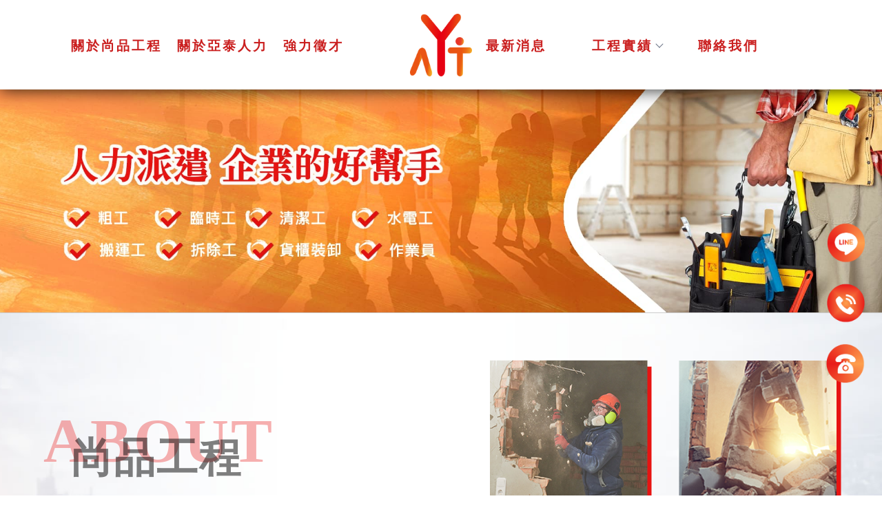

--- FILE ---
content_type: text/html; charset=UTF-8
request_url: https://www.yataimanpower.com/index.php
body_size: 53358
content:
<!DOCTYPE html>
<html lang="en">
<head>
<!-- 行銷 -->
<!-- Google tag (gtag.js) -->
<script async src="https://www.googletagmanager.com/gtag/js?id=G-D935TKEQRZ"></script>
<script>
  window.dataLayer = window.dataLayer || [];
  function gtag(){dataLayer.push(arguments);}
  gtag('js', new Date());

  gtag('config', 'G-D935TKEQRZ');
</script>

<!-- Google tag (gtag.js) -->
<script async src="https://www.googletagmanager.com/gtag/js?id=G-LWCQDHVY81"></script>
<script>
  window.dataLayer = window.dataLayer || [];
  function gtag(){dataLayer.push(arguments);}
  gtag('js', new Date());

  gtag('config', 'G-LWCQDHVY81');
</script>

<!-- 鎖右鍵 -->
<style type="text/css">body {-moz-user-select : none;-webkit-user-select: none;}</style>
<script type="text/javascript">
function iEsc(){ return false; }
function iRec(){ return true; }
function DisableKeys() {
if(event.ctrlKey || event.shiftKey || event.altKey) {
window.event.returnValue=false;
iEsc();}
}
document.ondragstart=iEsc;
document.onkeydown=DisableKeys;
document.oncontextmenu=iEsc;
if (typeof document.onselectstart !="undefined")
document.onselectstart=iEsc;
else{
document.onmousedown=iEsc;
document.onmouseup=iRec;
}
function DisableRightClick(qsyzDOTnet){
if (window.Event){
if (qsyzDOTnet.which == 2 || qsyzDOTnet.which == 3)
iEsc();}
else
if (event.button == 2 || event.button == 3){
event.cancelBubble = true
event.returnValue = false;
iEsc();}
}
</script>

<!-- Google tag (gtag.js) -->
<script async src="https://www.googletagmanager.com/gtag/js?id=G-TF04DQT0Y2"></script>
<script>
  window.dataLayer = window.dataLayer || [];
  function gtag(){dataLayer.push(arguments);}
  gtag('js', new Date());

  gtag('config', 'G-TF04DQT0Y2');
</script>

<!--[if lt IE 9]><script src="js/html5.js"></script><![endif]-->
	<meta charset="UTF-8">
	<meta http-equiv="X-UA-Compatible" content="IE=edge,chrome=1">
	<meta http-equiv="Content-Language" content="zh-Tw">
	<meta http-equiv="Content-Type" content="text/html; charset=utf-8">
	<meta http-equiv="Content-Script-Type" content="text/javascript">
	<meta http-equiv="Content-Style-Type" content="text/css">
	<meta name="viewport" content="width=device-width, initial-scale=1.0">
	
	<meta property="og:locale" content="zh_TW" />
	<meta property="og:type" content="website" />
	<meta property="og:site_name" content="亞泰人力派遣公司-人力派遣,桃園人力派遣,桃園粗工,桃園裝潢拆除工程,中壢裝潢拆除" />
	<meta property="og:title" content="亞泰人力派遣公司-人力派遣,桃園人力派遣,桃園粗工,桃園裝潢拆除工程,中壢裝潢拆除" />
	<meta property="og:description" content="尚品工程承包/亞泰人力派遣公司/人力仲介嚴格要求施工品質，提供打石拆除、裝潢修繕、油漆工程、清潔、垃圾清運、防水抓漏、水電工、粗工、貨櫃裝卸臨時工、泥作工程、搬運、鐵工、品檢員、廢棄物清運。服務區域：桃園/新竹/台北/新北/基隆/中壢/八德/三重/板橋/中和/土城/北投/士林/內湖/中正/南港/萬華/大安/文山/信義/松山/大同/新莊/五股/淡水/新店/樹林/三峽/蘆洲/汐止," />
	<meta property="og:url" content="www.yataimanpower.com" />
	<meta property="og:image" content="" /> 


	<title>亞泰人力派遣公司-人力派遣,桃園人力派遣,桃園粗工,桃園裝潢拆除工程,中壢裝潢拆除</title>
	<meta name="keywords" content="亞泰人力派遣公司-人力派遣,桃園人力派遣,桃園粗工,桃園裝潢拆除工程,中壢裝潢拆除-人力派遣,桃園人力派遣,中壢人力派遣,八德區人力派遣,人力派遣公司,桃園人力派遣公司,中壢人力派遣公司,八德區人力派遣公司,人力仲介公司,桃園人力仲介公司,中壢人力仲介公司,八德區人力仲介公司,粗工派遣,桃園粗工派遣,中壢粗工派遣,八德區粗工派遣,臨時工派遣,桃園臨時工派遣,中壢臨時工派遣,八德區臨時工派遣,搬運工派遣,桃園搬運工派遣,中壢搬運工派遣,八德區搬運工派遣,打石工派遣,桃園打石工派遣,中壢打石工派遣,八德區打石工派遣,貨櫃裝卸臨時工,桃園貨櫃裝卸臨時工,中壢貨櫃裝卸臨時工,八德區貨櫃裝卸臨時工,水電工派遣,桃園水電工派遣,中壢水電工派遣,八德區水電工派遣,作業員派遣,桃園作業員派遣,中壢作業員派遣,八德區作業員派遣,防水抓漏工程,桃園防水抓漏工程,中壢防水抓漏工程,八德區防水抓漏工程,裝潢拆除工程,桃園裝潢拆除工程,中壢裝潢拆除工程,八德區裝潢拆除工程,房屋拆除工程,桃園房屋拆除工程,中壢房屋拆除工程,八德區房屋拆除工程,廠房拆除工程,桃園廠房拆除工程,中壢廠房拆除工程,八德區廠房拆除工程,工程承包,桃園工程承包,中壢工程承包,八德區工程承包,清潔工程,桃園清潔工程,中壢清潔工程,廢棄物清運,桃園廢棄物清運,中壢廢棄物清運" />
	<meta name="description" content="尚品工程承包/亞泰人力派遣公司/人力仲介嚴格要求施工品質，提供打石拆除、裝潢修繕、油漆工程、清潔、垃圾清運、防水抓漏、水電工、粗工、貨櫃裝卸臨時工、泥作工程、搬運、鐵工、品檢員、廢棄物清運。服務區域：桃園/新竹/台北/新北/基隆/中壢/八德/三重/板橋/中和/土城/北投/士林/內湖/中正/南港/萬華/大安/文山/信義/松山/大同/新莊/五股/淡水/新店/樹林/三峽/蘆洲/汐止," />
	<link rel="shortcut icon" href="favicon.ico">

<!-- -->
<script type="text/javascript" src="js/jquery-1.11.3.min.js"></script>
<script type="text/javascript" src="js/jquery.easing.1.3.js"></script>
<script type="text/javascript" src="js/jquery.mmenu.all.js"></script>
<link href="https://fonts.googleapis.com/css?family=Josefin+Sans:600|Roboto" rel="stylesheet">
<link rel="stylesheet" type="text/css" href="css/normalize.css" />
<link rel="stylesheet" type="text/css" href="css/font-awesome.min.css">
<link rel="stylesheet" type="text/css" href="css/animate.min.css" />
<link rel="stylesheet" type="text/css" href="css/jquery.mmenu.all.css" />
<link rel="stylesheet" type="text/css" href="css/jquery.bxslider.css">
<link rel="stylesheet" type="text/css" href="css/menu.css" />
<link rel="stylesheet" type="text/css" href="css/menu_v2_2020.css" />
<link rel="stylesheet" type="text/css" href="css/swiper.min.css" /><!-- update by shiny at 1080710 -->
<link rel="stylesheet" type="text/css" href="css/main.css"><!-- update by shiny at 1080710 -->
<link rel="stylesheet" type="text/css" href="css/custom.css" />


							

</head>

<body class="pageIndex">

<div id="page">
<style>
/*抬頭背景顏色*/
#header {
    background: ;
}

/*抬頭文字顏色*/
#menuTop li a,
.search_link a,
.topTop a i,
.search_txt + .fa {
	color: ;
}
.search_txt,
#menuTop li ul {
	border: 1px solid ;
}
.product-layer-two li a:after {
	border-color: transparent  transparent transparent;
}

/*第一層背景顏色*/
#menuTop li,
.product-layer-two li li,
.product-layer-two li li a {
	background: ;
}
/*第一層文字顏色*/
#menuTop li li a,
.product-layer-two li li a {
	color: ;
}

.product-layer-two li:hover ul {
	border:1px solid ;
	border-top: 2px solid ;	
}

/*第一層滑過背景顏色*/
#menuTop li li:hover,
.product-layer-two li li:hover a,
.product-layer-two li li:hover{
	background: ;
}
/*第一層滑過文字顏色*/
#menuTop li li:hover a,
.product-layer-two li li:hover a{
	color: ;
}


/*第二層背景顏色*/
.other_subalbum li {
	background: ;
}
/*第二層文字顏色*/
.other_subalbum li {
	border: 1px solid ;
}
.subalbum-menu h2,
.other_subalbum li a,
.product_pic #bx-pager {
	color: ;
}
/*第二層滑過背景顏色*/
.other_subalbum li:hover,
.other_subalbum li.active {
	background: ;
}
/*第二層滑過文字顏色*/
.other_subalbum li:hover,
.other_subalbum li.active {
    border: 1px solid ;
}
.other_subalbum li:hover a,
.other_subalbum li.active a {
    color: ;
}

/*第三層背景顏色*/
.products-list .more {
    color: ;
}
.products-list .price b {
	color: ;
}

/*第三層滑過背景顏色*/
.other_album_choice li,
.products-list a:hover .more {
    background: ;
}
.products-list a:hover .more {
	border-color: ;
}
/*第三層滑過文字顏色*/
.other_album_choice li a,
.products-list a:hover .more {
    color: ;
}
</style>  





<header class="header_area">
  <div class="main_header_area animated">
    <div class="container">
      <nav id="navigation1" class="navigation">
        
        <div class="nav-header">
          <a class="nav-brand" href="http://www.yataimanpower.com"><img src="https://www.gogo-engineering.com/store_image/yataimanpower/L165828765441.png" alt="亞泰人力派遣公司-人力派遣,桃園人力派遣,桃園粗工,桃園裝潢拆除工程,中壢裝潢拆除"/><h1>亞泰人力派遣公司-人力派遣,桃園人力派遣,桃園粗工,桃園裝潢拆除工程,中壢裝潢拆除</h1></a>
          <div class="nav-toggle"></div>
        </div>
        
       
        
        <div class="nav-menus-wrapper">
          
          <a class="nav-brand-m" href="http://www.yataimanpower.com"><img src="https://www.gogo-engineering.com/store_image/yataimanpower/L165828765441.png" alt="亞泰人力派遣公司-人力派遣,桃園人力派遣,桃園粗工,桃園裝潢拆除工程,中壢裝潢拆除"/></a>
          
          <ul class="nav-menu align-to-right">
                    		<li><a href="http://www.yataimanpower.com/paper/other_page.php?id=5909" target="_self">關於尚品工程</a>
                	                </li>
                    		<li><a href="http://www.yataimanpower.com/paper/other_page.php?id=5910" target="_self">關於亞泰人力</a>
                	                </li>
                    		<li><a href="http://www.yataimanpower.com/paper/other_page.php?id=5911" target="_self">強力徵才</a>
                	                </li>
                    		<li><a href="http://www.yataimanpower.com/paper/promotions_index.php?title_id=5912" target="_self">最新消息</a>
                	                </li>
                    		<li><a href="http://www.yataimanpower.com/album/index.php?title_id=5913" target="_self">工程實績</a>
                	 
                    	
							                            <ul class="nav-dropdown">
								                                <li><a href="http://www.yataimanpower.com/album/info.php?id=6496&title_id=5913#prod_cbox">桃園防水抓漏工程/新竹/台北/</a></li>
                                                                <li><a href="http://www.yataimanpower.com/album/info.php?id=6497&title_id=5913#prod_cbox">桃園拆除裝潢工程/新竹/台北/</a></li>
                                                                <li><a href="http://www.yataimanpower.com/album/info.php?id=6499&title_id=5913#prod_cbox">桃園搬運工程/新竹/台北/基隆</a></li>
                                                                <li><a href="http://www.yataimanpower.com/album/info.php?id=6567&title_id=5913#prod_cbox">桃園打石工程</a></li>
                                                                <li><a href="http://www.yataimanpower.com/album/info.php?id=6566&title_id=5913#prod_cbox">桃園清潔工程</a></li>
                                                                <li><a href="http://www.yataimanpower.com/album/info.php?id=6495&title_id=5913#prod_cbox">桃園水電裝修工程</a></li>
                                                                <li><a href="http://www.yataimanpower.com/album/info.php?id=6569&title_id=5913#prod_cbox">桃園人力派遣</a></li>
                                                                <li><a href="http://www.yataimanpower.com/album/info.php?id=6498&title_id=5913#prod_cbox">貨櫃裝卸工派遣</a></li>
                                                                <li><a href="http://www.yataimanpower.com/album/info.php?id=9804&title_id=5913#prod_cbox">桃園裝潢拆除工程</a></li>
                                                                <li><a href="http://www.yataimanpower.com/album/info.php?id=9806&title_id=5913#prod_cbox">桃園廠房拆除工程</a></li>
                                                                <li><a href="http://www.yataimanpower.com/album/info.php?id=9805&title_id=5913#prod_cbox">工程承包</a></li>
                                                                <li><a href="http://www.yataimanpower.com/album/info.php?id=9801&title_id=5913#prod_cbox">貨櫃裝卸臨時工</a></li>
                                                                <li><a href="http://www.yataimanpower.com/album/info.php?id=9797&title_id=5913#prod_cbox">桃園粗工派遣</a></li>
                                                                <li><a href="http://www.yataimanpower.com/album/info.php?id=9798&title_id=5913#prod_cbox">桃園臨時工派遣</a></li>
                                                                <li><a href="http://www.yataimanpower.com/album/info.php?id=9799&title_id=5913#prod_cbox">桃園打石工派遣</a></li>
                                                            </ul>
                                              
                                    </li>
                    		<li><a href="http://www.yataimanpower.com/paper/contact_index.php?title_id=5914" target="_self">聯絡我們</a>
                	                </li>
                    
            <li class="tp_links">
                                           <a class="me_tp_call" href="tel:034512529"></a>              <a class="me_tp_mail" href="mailto:yatai16888@gmail.com"></a>			</li>
          </ul>
        </div>
           
      </nav><!--navigation-->
    </div>
  </div>
</header>
<div class="bannerindex">
	<div class="swiper-banner">
      <div class="swiper-wrapper">
        <div class="swiper-slide centerBig"><img src="https://www.gogo-engineering.com/store_image/yataimanpower/A1166141059968.jpg" /></div>        <div class="swiper-slide"><img src="https://www.gogo-engineering.com/store_image/yataimanpower/B2166141059970.jpg" /></div>                              </div>
    </div>
    <div class="swiper-pagination"></div>
</div>

<script type="text/javascript" src="js/swiper.min2.js"></script><!-- update by shiny at 1080710 -->
<script type="text/javascript">
// update by shiny at 1080710
trList=['leftUp','moveRight','moveDown','centerBig','rightDownBig'];
var swiper = new Swiper('.swiper-banner',{
	speed:1000,
	autoplay:4400,
	autoplayDisableOnInteraction:false,
	effect:'fade',
	pagination : '.swiper-pagination',
	paginationClickable :true,
	onSlideChangeStart: function(swiper){
		nextSlide=swiper.slides.eq(swiper.activeIndex);
		nextSlide.addClass(trList[Math.floor(Math.random()*5)]);
		},
	onSlideChangeEnd: function(swiper){
		prevSlide=swiper.slides[swiper.previousIndex];
		prevSlide.className="swiper-slide";
			       },
	});
</script>

<div class="mobile_wp">
	</div>


<div id="content_main">

			
	
			
    	
	
		    		
	
			
	<div class="main_part">
		<div class="show_content fadeInUp animated15">

			<!-- 以下為編輯器(不含div) -->
			<div class="edit">
				
    <script src="https://pic03.eapple.com.tw/yk_js_web/scrollfade.js"></script>
    <style>
        .all_main * {
            box-sizing: border-box;
            max-width: 100%;
        }

        .all_main {
            width: 100%;
            font-family: 微軟正黑體;
            border: 0;
            text-decoration: none;
            overflow: hidden;
        }

        .all_main img {
            width: auto;
            max-width: 100%;
            vertical-align: bottom;
        }

        .path {
            display: none;
        }

        .promotion_title {
            display: none;
        }

        .hs_photo {
            display: none;
        }

        .contact_content {
            display: none;
        }

        .main_part {
            max-width: none;
            padding: 0px;
        }

        .box_container {
            width: 100%;
        }

        .box_container * {
            box-sizing: border-box;
            max-width: 100%;
            line-height: 0px;
            font-family: "微軟正黑體", Arail;
            margin: 0;
            padding: 0;
            font-size: 17px;
            border: 0;
            text-decoration: none;
            letter-spacing: 2px;
            color: #444444;
        }

        .cam_clear {
            clear: both;
        }

        .show_content {
            width: 100%;
            margin: auto;
            padding: 0px;
        }

        .edit {
            width: 100%;
            margin: 0 auto;
            padding: 0px;
        }


        .all_main ul {
            padding: 0 0;
            margin: 0;
        }


        .all_main li {
            list-style: none;
        }

        .all_main h6,
        .all_main h5,
        .all_main h4,
        .all_main h3,
        .all_main h2 {
            margin: 0;
        }

        .all_main u {
            text-decoration: none;
        }

        /*Animations*/
        [data-animate-in] {
            opacity: 0;
            transition: transform 0.8s ease, opacity 0.8s ease;
        }

        [data-animate-in="up"] {
            transform: translate3d(0, 10%, 0);
        }

        /*由下往上*/
        [data-animate-in="left"] {
            transform: translate3d(-50%, 0, 0);
        }

        /*由左往右*/
        [data-animate-in="right"] {
            transform: translate3d(50%, 0, 0);
        }

        /*由右往左*/
        [data-animate-in="down"] {
            transform: translate3d(0, -10%, 0);
        }

        /*由上往下*/
        [data-animate-in="fadeIn"] {
            transform: translate3d(0, 0, 0);
        }

        /*淡入*/
        [data-animate-in="scaleIn"] {
            transform: scale(.3);
        }

        /*放大淡入*/
        [data-animate-in].in-view {
            opacity: 1;
            transform: translate3d(0, 0, 0);
            -webkit-transform: translate3d(0, 0, 0);
            transition: transform 0.6s ease, opacity 0.6s ease;
        }

        .fade-in {
            opacity: 0;
            transition: opacity 1s ease;
        }

        .all_main p {
            margin: 0;
        }

        .all_main em,
        .all_main i {
            font-style: normal;
        }

        .all_main a {
            text-decoration: none;
        }

        .all_main dd,
        .all_main dt {
            margin: 0 0;
        }

        .all_main_key_word {
            opacity: 0;
            position: absolute;
            left: 0;
            top: 0;
        }

        .animated15 {
            animation: none;
        }

        /* 內容 除了首頁記得把其他keyword刪掉 */
        /* 記得刪掉/jquery-1.11.3.min.js/上面那串 */
        .ss01 {
            width: 100%;
            background-image: url('https://pic03.eapple.com.tw/yataimanpower/psi-bg001.jpg');
            background-size: cover;
            background-position: center;
            padding: 68px 15px 48px 15px;
            display: flex;
            justify-content: center;
            align-items: center;
        }

        .ss02 {
            display: flex;
            flex-direction: column;
            max-width: 591px;
            width: 100%;
            margin-right: 60px;
        }

        .ss02 h5 {
            display: flex;
            flex-direction: column;
            align-items: center;
            max-width: 335px;
            width: 100%;
            margin-bottom: 60px;
            position: relative;
        }

        .ss02 h5 b {
            color: rgba(235, 63, 62, 0.41);
            font-size: 90px;
            font-weight: bold;
            letter-spacing: 3px;
            text-indent: 3px;
        }

        .ss02 h5 em {
            color: rgba(0, 0, 0, 0.5);
            font-size: 60px;
            font-weight: bold;
            letter-spacing: 2px;
            text-align: center;
            position: absolute;
            bottom: -15px;
        }

        .ss02 p {
            display: flex;
            align-items: center;
        }

        .ss02 p:nth-child(2) {
            margin-bottom: 30px;
        }

        .ss02 p span {
            display: block;
            margin-left: 20px;
            color: #000000;
            font-size: 20px;
            font-weight: 400;
            line-height: 147%;
        }

        .ss02 p:nth-child(3) span {
            color: #3D3D3D;
        }

        .ss03 {
            width: 100%;
            background-color: #FE9F4D;
            padding: 80px 15px 36px 0;
            display: flex;
            align-items: center;
        }

        .ss04 {
            max-width: 817px;
            width: 100%;
            display: flex;
            flex-direction: column;
        }

        .ss04 h5 {
            display: flex;
            justify-content: flex-end;
            align-items: center;
            width: 100%;
            background-color: #E71412;
            margin-bottom: 20px;
            padding: 40px 70px 65px 15px;
            box-shadow: 3px 10px 20px rgba(0, 0, 0, 0.4);
            position: relative;
        }

        .ss04 h5 a {
            display: flex;
            flex-direction: column;
            justify-content: center;
            align-items: center;
            max-width: 335px;
            width: 100%;
            position: relative;
        }

        .ss04 h5 a b {
            color: rgb(255, 255, 255, 0.31);
            font-size: 90px;
            font-weight: bold;
            letter-spacing: 3px;
            text-indent: 3px;
            line-height: 1;
        }

        .ss04 h5 a i {
            color: rgba(0, 0, 0, 0.79);
            font-size: 60px;
            font-weight: bold;
            letter-spacing: 2px;
            text-indent: 2px;
            text-align: center;
            position: absolute;
            bottom: -30px;
        }

        .ss04 dd {
            align-self: flex-end;
            display: flex;
            flex-direction: column;
            max-width: 405px;
            width: 100%;
        }

        .ss04 dd em {
            color: white;
            font-size: 36px;
            font-weight: bold;
            line-height: 147%;
            margin-bottom: 5px;
        }

        .ss04 dd span {
            color: white;
            font-size: 30px;
            font-weight: 400;
            line-height: 166%;
        }

        .ss03 ul {
            max-width: 865px;
            width: 100%;
            display: flex;
            justify-content: space-between;
            margin-left: 60px;
        }

        .ss03 li {
            display: flex;
            flex-direction: column;
            align-items: center;
            width: 22%;
            border: 1px white solid;
            padding: 35px 0 12px 0;
        }

        .ss03 li i {
            display: flex;
            justify-content: center;
            align-items: center;
            height: 131px;
        }

        .ss03 li u {
            color: #FFFFFF;
            font-size: 30px;
            font-weight: bold;
            line-height: 166%;
            text-align: center;
            letter-spacing: 0.07px;
            text-indent: 0.07px;
            padding: 10px 0 0 0;
        }

        .ss05 {
            width: 100%;
            padding: 60px 15px 200px 15px;
            position: relative;
        }

        .ss05 h6 {
            width: 100%;
            height: 868px;
            background-image: url('https://pic03.eapple.com.tw/yataimanpower/psi-img014.png');
            background-position: center;
            background-size: cover;
            position: absolute;
            bottom: 0;
            left: 0;
            z-index: 0;
        }

        .ss05 p {
            display: flex;
            flex-direction: column;
            align-items: center;
            position: relative;
            z-index: 500;
        }

        .ss05 p b {
            text-align: center;
            color: #E51312;
            font-size: 36px;
            font-weight: bold;
            line-height: 147%;
            letter-spacing: 1px;
            text-indent: 1px;
            text-shadow: 1px 3px 3px rgb(94, 93, 93);
        }

        .ss05 p b a {
            color: #E51312;
        }

        .ss05 p span {
            color: #FF5926;
            font-size: 26px;
            font-weight: 400;
            line-height: 147%;
            text-align: center;
            margin: 20px 0 35px 0;
        }

        .ss05 dd {
            max-width: 1400px;
            width: 100%;
            margin: auto;
            display: flex;
            justify-content: space-between;
            flex-wrap: wrap;
            position: relative;
            z-index: 500;
        }

        .ss05 dd a {
            display: flex;
            flex-direction: column;
            align-items: center;
            width: 31.5%;
            background-color: white;
            border: 3px #E71412 solid;
            transition: 0.5s;
        }

        .ss05 dd a:hover {
            box-shadow: 1px 1px 8px black;
            transition: 0.5s;
        }

        .ss05 dd a:nth-child(n+4) {
            margin-top: 30px;
        }

        .ss05 dd a u {
            color: rgba(0, 0, 0, 0.79);
            font-size: 26px;
            font-weight: 400;
            line-height: 147%;
            text-align: center;
            padding: 20px 10px;
        }

        .ss06 {
            width: 100%;
            background-color: #FE9F4D;
            padding: 60px 15px 35px 15px;
            display: flex;
            justify-content: center;
            align-items: center;
        }

        .ss07 {
            max-width: 834px;
            width: 100%;
            display: flex;
            flex-direction: column;
            align-items: flex-start;
            margin-left: 110px;
        }

        .ss07 h5 {
            display: flex;
            flex-direction: column;
            align-items: flex-start;
            width: 100%;
            margin-bottom: 100px;
            position: relative;
        }

        .ss07 h5 b {
            color: rgba(235, 63, 62, 0.41);
            font-size: 90px;
            font-weight: bold;
            letter-spacing: 3px;
            text-indent: 3px;
        }

        .ss07 h5 i {
            color: white;
            font-size: 60px;
            font-weight: bold;
            letter-spacing: 2px;
            text-align: center;
            position: absolute;
            bottom: -27px;
            left: 40px;
        }

        .ss07 dd {
            display: flex;
            justify-content: space-between;
            width: 100%;
        }

        .ss07 dd a {
            display: flex;
            flex-direction: column;
            align-items: center;
            width: 31%;
            background-color: white;
            padding: 35px 15px 26px 15px;
            transition: 0.5s;
        }

        .ss07 dd a em {
            display: flex;
            justify-content: center;
            align-items: center;
            height: 145px;
        }

        .ss07 dd a img {
            transition: 0.5s;
        }

        .ss07 dd a:hover {
            transition: 0.5s;
            background-color: #868695;
        }

        .ss07 dd a:hover img {
            transition: 0.5s;
            filter: drop-shadow(1px 1px 2px #000);
            -webkit-filter: drop-shadow(5px 5px 6px #000);
        }

        .ss07 dd a i {
            color: #E51312;
            font-size: 36px;
            font-weight: bold;
            line-height: 147%;
            text-align: center;
            letter-spacing: 1px;
            text-indent: 1px;
            padding: 15px 0 0 0;
        }

        .ss08 {
            width: 100%;
            background-image: url('https://pic03.eapple.com.tw/yataimanpower/psi-bg002.jpg');
            background-size: cover;
            background-position: center;
            display: flex;
            flex-direction: column;
            align-items: center;
            padding: 70px 15px 76px 15px;
        }

        .ss08 h5 {
            display: Flex;
            flex-direction: column;
            align-items: center;
        }

        .ss08 h5 b {
            color: #000000;
            font-size: 60px;
            font-weight: bold;
            line-height: 147%;
            text-align: center;
            letter-spacing: 2px;
            text-indent: 2px;
        }

        .ss08 h5 i {
            color: rgba(230, 19, 18, 0.46);
            font-size: 60px;
            font-weight: bold;
            line-height: 147%;
            text-align: center;
            letter-spacing: 2px;
            text-indent: 2px;
        }

        .ss08 h5 span {
            color: #353535;
            font-size: 26px;
            font-weight: 400;
            line-height: 147%;
            text-align: center;
            letter-spacing: 0.5px;
            text-indent: 0.5px;
            margin-top: 20px;
        }

        .ss08 ul {
            width: 100%;
            display: flex;
            justify-content: center;
            align-items: flex-start;
            margin: 20px 0 70px 0;
        }

        .ss08 li {
            display: flex;
            flex-direction: column;
            align-items: center;
        }

        .ss08 li:nth-child(n+2) {
            margin-left: 70px;
        }

        .ss08 li u {
            color: #000000;
            font-size: 20px;
            font-weight: bold;
            line-height: 147%;
            text-align: center;
            letter-spacing: 1px;
            text-indent: 1px;
        }

        .ss08 a {
            background-color: white;
            padding: 10px 45px;
            color: black;
            font-size: 27px;
            font-weight: bold;
            text-align: center;
            letter-spacing: 2px;
            text-indent: 2px;
            box-shadow: 2px 3px 8px rgb(0, 0, 0);
            transition: 0.5s;
            position: relative;
        }

        .ss08 a::after {
            content: "";
            width: 0;
            height: 100%;
            background-color: #FE9F4D;
            position: absolute;
            left: 0;
            top: 0;
            transition: 0.5s;
            z-index: 0;
        }

        .ss08 a i {
            position: relative;
            z-index:500;
        }

        .ss08 a em {
            position: relative;
            z-index: 500;
        }

        .ss08 a:hover::after {
            width: 100%;
            transition: 0.5s;
        }

        @media (max-width:1600px) {
            .ss04 {
                width: 40%;
            }

            .ss04 h5 {
                padding: 20px 70px 35px 15px;
            }

            .ss04 h5 a {
                max-width: 200px;
            }

            .ss04 h5 a b {
                font-size: 50px;
            }

            .ss04 h5 a i {
                font-size: 30px;
                bottom: -15px;
            }

            .ss04 dd {
                max-width: 270px;
            }

            .ss04 dd em {
                font-size: 20px;
            }

            .ss04 dd span {
                font-size: 16px;
            }

            .ss03 ul {
                max-width: 500px;
            }

            .ss03 li {
                padding: 15px 10px;
            }

            .ss03 li i {
                width: 80%;
                height: auto;
                margin: auto;
            }

            .ss03 li u {
                font-size: 18px;
            }
        }

        @media (max-width:1200px) {
            .ss01 {
                flex-direction: column;
                align-items: center;
                padding: 50px 15px;
            }

            .ss02 {
                margin: 0;
                margin-bottom: 45px;
                align-items: center;
            }

            .ss06 {
                flex-direction: column-reverse;
                align-items: center;
                padding: 50px 15px;
            }

            .ss07 {
                margin: 0;
                margin-bottom: 40px;
            }

            .ss07 h5 {
                align-items: center;
                margin-bottom: 40px;
            }

            .ss07 h5 b {
                font-size: 30px;
            }

            .ss07 h5 i {
                font-size: 20px;
                left: auto;
                text-align: center;
                bottom: -5px;
            }

            .ss07 dd {
                margin: auto;
                width: 80%;
            }

            .ss07 dd a i {
                font-size: 20px;
            }
        }

        @media (max-width:1024px) {
            .ss03 {
                flex-direction: column;
                align-items: center;
                padding: 50px 15px;
            }

            .ss04 {
                max-width: 500px;
                width: 100%;
                align-items: center;
            }

            .ss04 h5 {
                justify-content: center;
                padding: 20px 15px 35px 15px;
            }

            .ss04 dd {
                align-items: center;
                width: 100%;
                max-width: 100%;
            }

            .ss04 dd em,
            .ss04 dd span {
                text-align: center;
            }

            .ss03 ul {
                margin: 0;
                margin-top: 45px;
            }

            .ss08 {
                padding: 50px 15px;
            }

            .ss08 h5 b,
            .ss08 h5 i {
                font-size: 22px;
            }

            .ss08 h5 span,
            .ss08 li u {
                font-size: 16px;
            }

            .ss08 ul {
                flex-wrap: wrap;
                max-width: 600px;
            }

            .ss08 li:nth-child(n) {
                width: 48%;
                margin: 0;
            }

            .ss08 h5 span,
            .ss08 li u {
                font-size: 15px;
            }

            .ss08 li:nth-child(n+3) {
                margin-top: 30px;
            }

            .ss08 a {
                padding: 5px 25px;
                font-size: 17px;
            }
        }

        @media (max-width:768px) {
            .ss02 h5 {
                margin-bottom: 40px;
            }

            .ss02 h5 b {
                font-size: 45px;
            }

            .ss02 h5 em {
                font-size: 24px;
                bottom: -6px;
            }

            .ss02 p {
                flex-direction: column;
                align-items: center;
            }

            .ss02 p span {
                margin: 0;
                margin-top: 25px;
                text-align: center;
                font-size: 15px;
            }

            .ss05 {
                padding: 50px 15px;
            }

            .ss05 p b {
                font-size: 20px;
            }

            .ss05 p span {
                font-size: 17px;
                text-align: center;
            }

            .ss05 p span br {
                display: none;
            }

            .ss05 a:nth-child(n) {
                width: 48%;
                margin: 0;
            }

            .ss05 a:nth-child(n+3) {
                margin-top: 30px;
            }
		

            .ss05 dd u {
                font-size: 16px;
            }
			.ss05 dd a u {
    font-size: 15px;
}
        }

        @media (max-width:600px) {
            .ss07 dd {
                width: 100%;
            }
        }

        @media (max-width:500px) {
            .ss03 ul {
                flex-wrap: wrap;
            }

            .ss03 li {
                width: 48%;
            }

            .ss03 li:nth-child(n+3) {
                margin-top: 20px;
            }

            .ss03 li i {
                width: 95%;
            }

            .ss07 dd {
                flex-direction: column;
                align-items: center;
                max-width: 250px;
            }

            .ss07 dd a {
                width: 100%;
            }

            .ss07 dd a:nth-child(2) {
                margin: 40px 0;
            }
        }
    </style>

    <div class="all_main">
        <div class="all_main_key_word">
            <h2 class="index_h2">人力派遣</h2>
            <h3 class="index_h2">桃園人力派遣</h3>
            <h4 class="index_h2">中壢人力派遣</h4>
            <h5 class="index_h2">八德區人力派遣</h5>
            <h6 class="index_h2">人力派遣公司</h6>
        </div>
        <div class="ss01">
            <div class="ss02" data-animate-in="left" style="transition:0.7s;">
                <h5>
                    <b>ABOUT</b>
                    <em>尚品工程</em>
                </h5>
                <p>
                    <img src="https://pic03.eapple.com.tw/yataimanpower/psi-img001.png" alt="">
                    <span>
                        在施工技術方面，尚品工程不斷尋找<br>
                        最有效率的方法，對施工品質嚴格要求！
                    </span>
                </p>
                <p>
                    <img src="https://pic03.eapple.com.tw/yataimanpower/psi-img002.png" alt="">
                    <span>
                        各類工程｜拆除工程｜防水工程｜水電工程<br>
                        打石工程｜搬運工程｜油漆工程｜裝潢修繕<br>
                        泥作工程｜廢棄物清運｜垃圾清運｜水泥進料<br>
                        磁磚進料｜紅磚進料｜清潔工程
                    </span>
                </p>
            </div>
            <h6 data-animate-in="right" style="transition:0.7s;"><img src="https://pic03.eapple.com.tw/yataimanpower/psi-img007.png" alt=""></h6>
        </div>
        <div class="ss03">
            <div class="ss04" data-animate-in="left" style="transition:0.7s;">
                <h5>
                    <a>
                        <b>ABOUT</b>
                        <i>亞泰人力</i>
                    </a>
                </h5>
                <dd>
                    <em>多年在地經營經驗</em>
                    <span>
                        提供最專業的服務<br>
                        最有效率的派工
                    </span>
                </dd>
            </div>
            <ul data-animate-in="right" style="transition:0.7s;">
                <li>
                    <i><img src="https://pic03.eapple.com.tw/yataimanpower/psi-img003.png" alt=""></i>
                    <u>全年無休</u>
                </li>
                <li>
                    <i><img src="https://pic03.eapple.com.tw/yataimanpower/psi-img004.png" alt=""></i>
                    <u>迅速派工</u>
                </li>
                <li>
                    <i><img src="https://pic03.eapple.com.tw/yataimanpower/psi-img005.png" alt=""></i>
                    <u>人員穩定</u>
                </li>
                <li>
                    <i><img src="https://pic03.eapple.com.tw/yataimanpower/psi-img006.png" alt=""></i>
                    <u>價格實在</u>
                </li>
            </ul>
        </div>
        <div class="ss05">
            <h6></h6>
            <p>
                <b>
                    我們提供各種人力資源，亦可長期配合 <br>
                    歡迎有派工需求的公司行號與我們聯繫<a>03-4512529 / 0977-528619</a>
                </b>
                <span>
                    臨時人力｜半師助手｜貨櫃裝卸｜粗工｜鐵工｜水電工｜打石工｜廠工 <br>
                    清潔工｜泥作工｜品檢員｜拆除工｜搬運工｜產線作業員｜各式技工｜卸櫃工｜油漆工
                </span>
            </p>
            <dd>
                <a data-animate-in="up" style="transition:0.8s;" href="http://yataimanpower.com/paper/other_page.php?id=5910">
                    <i><img src="https://pic03.eapple.com.tw/yataimanpower/psi-img008.jpg" alt=""></i>
                    <u>
                        北部有多個駐點<br>
                        為您提供全方位人力服務
                    </u>
                </a>
                <a data-animate-in="up" style="transition:0.8s;" href="http://yataimanpower.com/paper/other_page.php?id=5910">
                    <i><img src="https://pic03.eapple.com.tw/yataimanpower/psi-img009.jpg" alt=""></i>
                    <u>
                        員工100%台灣籍別<br>
                        亞泰人力為有統編合法營業的公司<br>
                        請放心交給我們！
                    </u>
                </a>
                <a data-animate-in="up" style="transition:0.8s;" href="http://yataimanpower.com/paper/other_page.php?id=5910">
                    <i><img src="https://pic03.eapple.com.tw/yataimanpower/psi-img010.jpg" alt=""></i>
                    <u>
                        我們派工迅速<br>
                        客戶一叫工，馬上安排
                    </u>
                </a>
                <a data-animate-in="up" style="transition:0.8s;" href="http://yataimanpower.com/paper/other_page.php?id=5910">
                    <i><img src="https://pic03.eapple.com.tw/yataimanpower/psi-img011.jpg" alt=""></i>
                    <u>
                        最熱忱的心為您服務<br>
                        讓您放心、安心的交給我們
                    </u>
                </a>
                <a data-animate-in="up" style="transition:0.8s;" href="http://yataimanpower.com/paper/other_page.php?id=5910">
                    <i><img src="https://pic03.eapple.com.tw/yataimanpower/psi-img012.jpg" alt=""></i>
                    <u>
                        良好的員工制度<br>
                        員工用心、顧客放心
                    </u>
                </a>
                <a data-animate-in="up" style="transition:0.8s;" href="http://yataimanpower.com/paper/other_page.php?id=5910">
                    <i><img src="https://pic03.eapple.com.tw/yataimanpower/psi-img013.jpg" alt=""></i>
                    <u>
                        工人皆經過篩選與訓練<br>
                        人員素質佳、人員充足<br>
                        可固定配合
                    </u>
                </a>
            </dd>
        </div>
        <div class="ss06">
            <h6 data-animate-in="left" style="transition:0.7s;"><img src="https://pic03.eapple.com.tw/yataimanpower/psi-img015.png" alt=""></h6>
            <div class="ss07" data-animate-in="right" style="transition:0.7s;">
                <h5>
                    <b>SERVICE AREA</b>
                    <i>服務範圍</i>
                </h5>
                <dd>
                    <a>
                        <em><img src="https://pic03.eapple.com.tw/yataimanpower/psi-img018.png" alt=""></em>
                        <i>台北</i>
                    </a>
                    <a>
                        <em><img src="https://pic03.eapple.com.tw/yataimanpower/psi-img016.png" alt=""></em>
                        <i>桃園</i>
                    </a>
                    <a>
                        <em><img src="https://pic03.eapple.com.tw/yataimanpower/psi-img017.png" alt=""></em>
                        <i>基隆</i>
                    </a>
                </dd>
            </div>
        </div>
        <div class="ss08">
            <h5>
                <b>強力徵才</b>
                <i>RECUITMENT</i>
                <span>
                    臨時人力｜半師助手｜貨櫃裝卸｜粗工｜各式技工｜鐵工｜水電工 <br>
                    卸櫃工｜打石工 ｜拆除工｜搬運工 ｜廠工 ｜清潔工｜產線作業員 <br>
                    泥作工｜品檢員｜油漆工｜粗工
                </span>
            </h5>
            <ul>
                <li data-animate-in="up" style="transition:0.8s;">
                    <img src="https://pic03.eapple.com.tw/yataimanpower/psi-img019.png" alt="">
                    <u>每日出工供餐及水</u>
                </li>
                <li data-animate-in="up" style="transition:0.8s;">
                    <img src="https://pic03.eapple.com.tw/yataimanpower/psi-img020.png" alt="">
                    <u>不定期依表現增加底薪</u>
                </li>
                <li data-animate-in="up" style="transition:0.8s;">
                    <img src="https://pic03.eapple.com.tw/yataimanpower/psi-img021.png" alt="">
                    <u>每日下工即可馬上領現</u>
                </li>
                <li data-animate-in="up" style="transition:0.8s;">
                    <img src="https://pic03.eapple.com.tw/yataimanpower/psi-img022.png" alt="">
                    <u>公司定期聚餐</u>
                </li>
            </ul>
            <a href="http://yataimanpower.com/paper/other_page.php?id=5911"><i>了解更多</i></a>
        </div>
    </div>			</div><!-- edit -->	
			<!-- 編輯器結束 -->
			
		</div><!-- show_content -->
	</div><!-- main_part -->
		
    	
	
		    		
	
			
    	
	
		    		
	
			
    	
	
		    		
	
			
    	
	
		    		
	
			
    	
	
		    </div><!-- #content_main -->


<a id="to_top" class="to_top" href=""><i class='top'></i>TOP</a>


<!-- ******************************** -->
<!-- 有購物車 加上下方 id#bottom_menu -->
<ul id="bottom_menu" class="clearfix with_shopping_mode">
	<li><a href="http://www.yataimanpower.com"><i class="fa fa-home fa-2x" aria-hidden="true"></i>回首頁</a></li>
	    				<li><a href="tel:034512529"><i class="fa fa-phone fa-2x" aria-hidden="true"></i>電話</a></li>
		            </ul>



<!-- ******************************** -->
<!-- 有購物車 額外加上with_shopping_mode -->
<footer class="footer with_shopping_mode"><!-- 有購物車 加上with_shopping_mode -->
	<div class="center">
		<ul class="box_link">
								</ul>
		<div class="footer_info">	
						
			<div class="footer_logo">
				<a href="http://www.yataimanpower.com"><img src="https://www.gogo-engineering.com/store_image/yataimanpower/L165828765441.png" alt="亞泰人力派遣公司-人力派遣,桃園人力派遣,桃園粗工,桃園裝潢拆除工程,中壢裝潢拆除" /></a>
			</div><!-- footer_logo -->
						<ul>
            <li>
				<p class="tel">034512529</p>                                <p class="phone">0977528619</p>                								<p class="mail">yatai16888@gmail.com</p>				<p class="add">桃園市中壢區永福路18巷29號</p>							</li>
            <li>
            	<div class="footer_menu">
                <a href="http://www.yataimanpower.com/index.php">回首頁</a>
				                <a href="http://www.yataimanpower.com/paper/other_page.php?id=5909">關於尚品工程</a>
				                <a href="http://www.yataimanpower.com/paper/other_page.php?id=5910">關於亞泰人力</a>
				                <a href="http://www.yataimanpower.com/paper/other_page.php?id=5911">強力徵才</a>
				                <a href="http://www.yataimanpower.com/paper/promotions_index.php?title_id=5912">最新消息</a>
				                <a href="http://www.yataimanpower.com/album/index.php?title_id=5913">工程實績</a>
				                <a href="http://www.yataimanpower.com/paper/contact_index.php?title_id=5914">聯絡我們</a>
				                </div>
            </li>
            </ul>
            	<style>
.double_key { text-align: center;}
.double_key a { font-size: 15px; color: #698786; display: inline-block;}
.double_key a:after { content: ' , '; font-size: 14px; color: #698786;}
.double_key a:last-child:after {display:none;}

</style>
<!--double_key-->

<div class="double_key">
<a href="http://yataimanpower.com">桃園拆除工程</a>
<a href="http://yataimanpower.com">桃園防水工程</a>
<a href="http://yataimanpower.com">桃園水電工程</a>
<a href="http://yataimanpower.com">桃園油漆工程</a>
<a href="http://yataimanpower.com">桃園打石工程</a>
<a href="http://yataimanpower.com">中壢拆除工程</a>
<a href="http://yataimanpower.com">中壢防水抓漏工程</a>
</div><!--double_key-->




<style type="text/css">
.fix_ri { width:65px; box-sizing: border-box; position: fixed; bottom:140px; right:20px; z-index: 999; text-align:center; }
.fix_ri a { display:inline-block; margin-bottom:10px;}
.fix_ri img { opacity:1; width:100%;}
.fix_ri img:hover { opacity:1;}
.fix_ri p { text-align:center; font-weight: 900;}
@media screen and (max-width: 768px) {
}
</style>

<div class="fix_ri"><!--fb--><!--ig--><!--twitter--><!--youtube-->
<a href="http://line.naver.jp/ti/p/~yiwen1005" target="_blank"><img src="https://pic03.eapple.com.tw/yataimanpower/line.png" /></a><!--line--><!--date-->
<a href="tel:0977-528-619"><img src="https://pic03.eapple.com.tw/yataimanpower/call.png" /></a><!--call-->
<a href="tel:03-451-2529"><img src="https://pic03.eapple.com.tw/yataimanpower/tel.png" /></a><!--tel--><!--email-->
</div>

<style>
.jxPOhn { margin-top:-120px;}
.kHGnXI { bottom: 130px; }
</style>

<!-- WhatsHelp.io widget -->		</div><!-- footer_info -->
        
		        
	</div><!-- center -->
	<p class="copy">Designed by <a href="http://www.ykqk.com.tw" target="_blank">揚京快客</a> Copyright © 2026 <a href="https://www.gogo-engineering.com/web_login/login.php" target="_blank">..</a> <span class="total_view">累積人氣: 122035</span></p>
	<p class="keywords">	
	人力派遣,桃園人力派遣,中壢人力派遣,八德區人力派遣,人力派遣公司,桃園人力派遣公司<span id="show_itemb1" style="display:none">,中壢人力派遣公司,八德區人力派遣公司,人力仲介公司,桃園人力仲介公司,中壢人力仲介公司,八德區人力仲介公司,粗工派遣,桃園粗工派遣,中壢粗工派遣,八德區粗工派遣,臨時工派遣,桃園臨時工派遣,中壢臨時工派遣,八德區臨時工派遣,搬運工派遣,桃園搬運工派遣,中壢搬運工派遣,八德區搬運工派遣,打石工派遣,桃園打石工派遣,中壢打石工派遣,八德區打石工派遣,貨櫃裝卸臨時工,桃園貨櫃裝卸臨時工,中壢貨櫃裝卸臨時工,八德區貨櫃裝卸臨時工,水電工派遣,桃園水電工派遣,中壢水電工派遣,八德區水電工派遣,作業員派遣,桃園作業員派遣,中壢作業員派遣,八德區作業員派遣,防水抓漏工程,桃園防水抓漏工程,中壢防水抓漏工程,八德區防水抓漏工程,裝潢拆除工程,桃園裝潢拆除工程,中壢裝潢拆除工程,八德區裝潢拆除工程,房屋拆除工程,桃園房屋拆除工程,中壢房屋拆除工程,八德區房屋拆除工程,廠房拆除工程,桃園廠房拆除工程,中壢廠房拆除工程,八德區廠房拆除工程,工程承包,桃園工程承包,中壢工程承包,八德區工程承包,清潔工程,桃園清潔工程,中壢清潔工程,廢棄物清運,桃園廢棄物清運,中壢廢棄物清運</span>&nbsp;&nbsp;<span id="NoButtonb1"><input type="button" value="更多" style="width:50px;height:20px;" onclick="MoreItem('yes','b1')"/></span><span id="YesButtonb1" style="display:none"><input type="button" value="隱藏" style="width:50px;height:20px;" onclick="MoreItem('no','b1')"/></span></p>
</footer>
			
</div><!-- #page -->

<script src='js/main.js'></script>
<script type="text/javascript" src="js/menu_v2_2020.js"></script>

	</body>
</html>

--- FILE ---
content_type: text/css
request_url: https://www.yataimanpower.com/css/custom.css
body_size: 7087
content:
@charset "utf-8";

/*
關於CSS設定說明
CSS屬性是會繼承的，而且還是由上往下繼承。
同樣元素設定16px 後 12px 再 15px 最後會以最後設定的15px為準
但是有兩種情況除外:
1.絕對路徑命名. 如: .xx .yy .zz p {設定值;}
2.important.  如: .xx p {設定值 !important;}

CSS3選取器語法 :nth-child(n) 

*/


/* = = = 分隔線 = = = = = = = = = == = = = = = = = = = = = = = = == = = */


/*上方選單解除滑動固定
.header_area.sticky { position:relative;}
*/


/*上方選單右邊設定 臉書/LINE/電話/信箱
.tp_links a:before {寬高大小設定}
.tp_links a.me_tp_fb {}
.tp_links a.me_tp_fb:before {背景換圖/建議.SVG}
.tp_links a.me_tp_line {}
.tp_links a.me_tp_line:before {背景換圖/建議.SVG}
.tp_links a.me_tp_call {}
.tp_links a.me_tp_call:before {背景換圖/建議.SVG}
.tp_links a.me_tp_mail {}
.tp_links a.me_tp_mail:before {背景換圖/建議.SVG}
*/


/*電腦LOGO
.nav-brand {}
*/

/*手機LOGO
.nav-brand-m {}
*/


/* = = = 分隔線 = = = = = = = = = == = = = = = = = = = = = = = = == = = */


/*預設解除背景輪播*/
#content_main { margin:0;}
.bannerindex { position:static; height:auto;}
.swiper-banner { position:static; margin:0; height:auto;} 
.swiper-slide img { height:auto;}
@media screen and (max-width: 768px) {
.bannerindex { padding:0; margin:0;}
}


/* = = = 分隔線 = = = = = = = = = == = = = = = = = = = = = = = = == = = */
li.tp_links {
    display: none;
}

.news_part {
    display: none;
}
/*header 設定*/
.main_header_area {
    background-image: url(https://pic03.eapple.com.tw/yataimanpower/banner.png);
    height: 130px;
    background-position: center;
}
.header_area {
    box-shadow: 0 2px 22px #000000c2;
}
.nav-menu {
	margin: 33px 0 0 0;
    text-align: center;
    float: none;
    padding: 8px;
    margin-right: 18px;
}
.nav-menu>li {
    width: calc((100% - 240px) / 6);
    text-align: revert;
}
.nav-menu > li > a {
    padding: 13px 4px 10px;
    letter-spacing: 3px;
    color: #ca1f1f;
    position: relative;
    font-family: 'Noto Sans TC', sans-serif;
    font-weight: bold;
    font-size: 19px;
}
.nav-menu>li:hover>a, .nav-menu>li.active>a, .nav-menu>li.focus>a {
    color: #f98b48;
    transform: translateY(-10px);
    transition: ease .4s;
    -webkit-transition: ease .4s;
    border-bottom: 1px solid #eec79a;
    padding-bottom: 2px;
    font-weight: bold;
}
.nav-menu > li:nth-child(3) {
    margin-right: 139px;
}
.nav-brand img {
    max-width: 90px;
    padding-top: 20px;
}
.nav-header {
    padding: 0px 0px 0 0px;
    left: 50%;
    transform: translateX(-50%);
    text-align: center;
}
.nav-brand {
    display: inline-block;
    width: 200px;
}
/*內頁BANNER 設定*/
.banner {}
.banner h5 {
    color: #7f2727;
    padding-top: 12px;
}


.banA {
   background-image: url(https://pic03.eapple.com.tw/yataimanpower/4BANNER.png);
    height: 200px; 
}
.banner.banB {
    display: none;
}
.banner.banC {
	background-image: url(https://pic03.eapple.com.tw/yataimanpower/3BANNER.png);
	height: 200px;}
.banner.banD {}
.banner.banE {
	background-image: url(https://pic03.eapple.com.tw/yataimanpower/5BANNER.png);
	height: 200px;}
.banner.banblog {}

.navigation-portrait .nav-toggle {
    display: block;
    color: #e60212;
    right: 9px;
    top: 38px;
}
.nav-toggle:before {
    background-color: #e60212;
    box-shadow: 0 0.5em 0 0 #e60212, 0 1em 0 0 #e60212;
    height: 3px;
}

/* = = = 分隔線 = = = = = = = = = == = = = = = = = = = = = = = = == = = */
/*footer*/
.footer {
    background: url(https://pic03.eapple.com.tw/yataimanpower/footer.png);
    background-position: bottom center;
    background-repeat: no-repeat !important;
    background-size: contain;
	height: 259px;
}
.footer_logo {
    display: block;
    width: 280px;
    margin: -20px auto 0;
    text-align: center;
}
.footer_logo img {
    max-width: 117px;
}
.footer_info ul {
    display: block;
    width: 100%;
    margin-top: 15px;
    text-align: center;
}
.footer_info li:nth-child(1) {
    width: 100%;
}
.footer_info li:nth-child(2) {
    width: 55%;
   
}
.footer_info li p {
    line-height: 150%;
    letter-spacing: 1px;
    color: #000;
    font-weight: bold;
}
.footer_menu a:hover {
    background: #fba64b;
    color: #c00;
}
.footer_menu a {
    display: inline-block;
    padding: 5px 7px;
    border: 1px #df5454 solid;
    border-radius: 6px;
    font-size: 14px;
    line-height: 100%;
    font-weight: bolder;
    color: #df5454;
    background: #f0f0f0;
}
.copy {
 
    color: #fff;
}
.animated-arrow {
    background: #990d14;
	}
/*文章設定*/
/*一排呈現
.subbox_item { width:100%;}
*/


/* = = = 分隔線 = = = = = = = = = == = = = = = = = = = = = = = = == = = */


/*相本分類全版面 ( 限制最寬2000px
.work_page .main_part { max-width:2000px;}
.work_page .show_content { padding:0; width:100%;}
.work_page .show-list .item { width:33%; display:inline-block; float:none; margin:0; padding:0;}
@media screen and (max-width: 768px) {
.work_page .show-list .item { width:49%;}
}
@media screen and (max-width: 570px) {
.work_page .show-list .item { width:100%;}
}
.work_page .show-list .item a { max-width:100%;}
.work_page .show-list .show_pic { height:auto; line-height:0;}
.work_page .show-list .show_pic img { max-width:100%; max-height:100%;}
.work_page .show-list .show_name { position:absolute; top:50%; right:10%; width:80%; height:auto; line-height:160%; font-size: 20px; color: #FFFFFF !important; border: solid 1px #fff; text-align: center; margin: -20px 0 0 -120px; padding:5px 20px; transition:all ease-in .3s; opacity:0;}
.work_page .show-list .item:hover .show_name {opacity:1;}
*/


/* = = = 分隔線 = = = = = = = = = == = = = = = = = = = = = = = = == = = */


/*相本列表
.work_info_page .main_part { max-width:2000px;}
.work_info_page .show_content { padding:0; width:100%;}
.work_info_page .subalbum-menu { text-align:center;}
.work_info_page .subalbum-menu h2 { float:none;}
.work_info_page .pic-list .item { margin:0; padding:10px; width:49%; float:none; display:inline-block;}
@media screen and (max-width: 768px) {
.work_info_page .pic-list .item { width:100%;}
}
.work_info_page .pic-list .show_pic { height:auto; line-height:0;}
.work_info_page .pic-list .show_pic img { max-width:100%; max-height:100%;}
.work_info_page .pic-list .item a { max-width:100%; pointer-events: none; cursor: default; } 取消連結被點擊效果
*/


/* = = = 分隔線 = = = = = = = = = == = = = = = = = = = = = = = = == = = */





@media screen and (max-width: 768px) {
/* 開啟手機板下方按鈕所需設定 */
#bottom_menu {display: block; }
.footer.with_shopping_mode { padding:30px 0 70px; }
#to_top { bottom:60px;}

.nav-header{transform: translateX(-2%);}
}

@media screen and (max-width: 600px) { 
}




